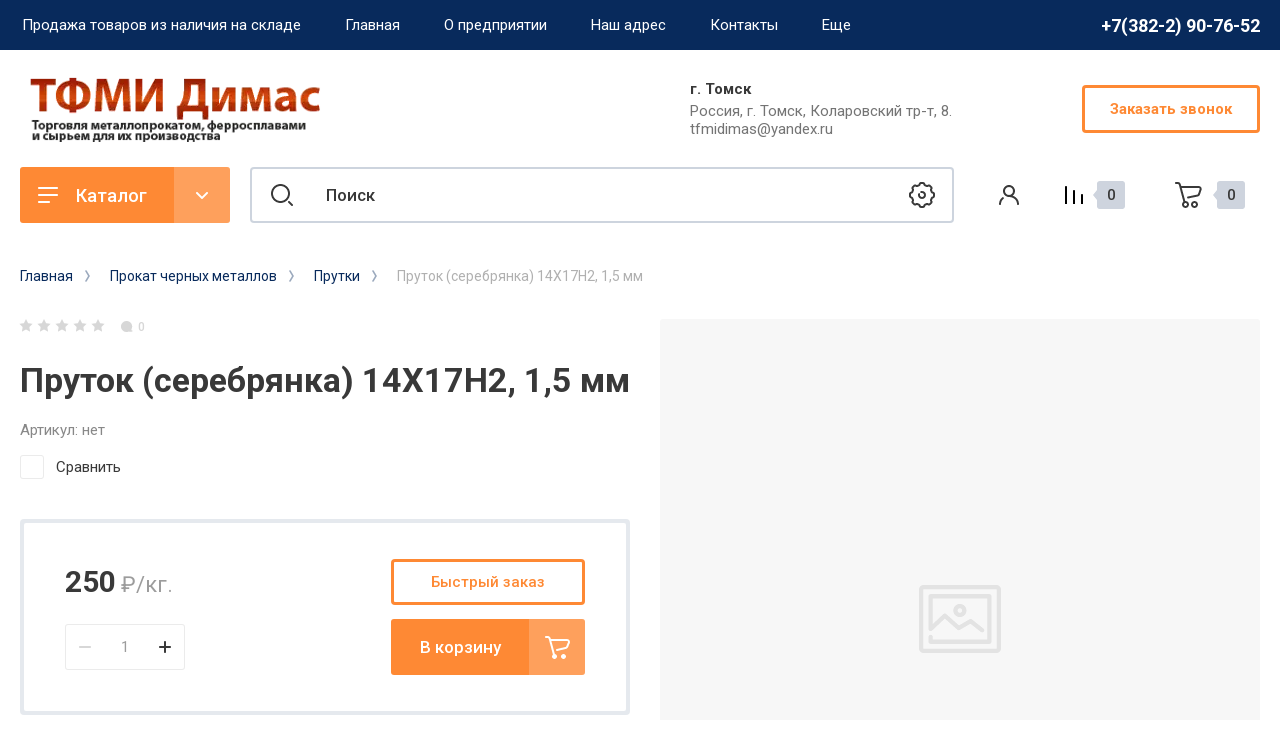

--- FILE ---
content_type: text/html; charset=utf-8
request_url: https://tfmidimas.ru/internet-magazin/product/848501603
body_size: 18721
content:
<!doctype html>
<html lang="ru">

<head>
<meta charset="utf-8">
<meta name="robots" content="all">
<title>Пруток (серебрянка) 14Х17Н2, 1,5 мм</title>
<!-- assets.top -->
<script src="/g/libs/nocopy/1.0.0/nocopy.for.all.js" ></script>
<!-- /assets.top -->

<meta name="description" content="Пруток (серебрянка) 14Х17Н2, 1,5 мм">
<meta name="keywords" content="Пруток (серебрянка) 14Х17Н2, 1,5 мм">
<meta name="SKYPE_TOOLBAR" content="SKYPE_TOOLBAR_PARSER_COMPATIBLE">
<meta name="viewport" content="width=device-width, initial-scale=1.0, maximum-scale=1.0, user-scalable=no">
<meta name="format-detection" content="telephone=no">
<meta http-equiv="x-rim-auto-match" content="none">




<!-- JQuery -->
<script src="/g/libs/jquery/1.10.2/jquery.min.js" charset="utf-8"></script>
<!-- JQuery -->

<!-- Common js -->
	<link rel="stylesheet" href="/g/css/styles_articles_tpl.css">
<meta name="yandex-verification" content="1c2260df859a0342" />
<meta name="google-site-verification" content="lmt6RGDCoibWKOMpIKegIm9ErYT3CTJ9hqeVY6BBkMI" />

            <!-- 46b9544ffa2e5e73c3c971fe2ede35a5 -->
            <script src='/shared/s3/js/lang/ru.js'></script>
            <script src='/shared/s3/js/common.min.js'></script>
        <link rel='stylesheet' type='text/css' href='/shared/s3/css/calendar.css' /><link rel="stylesheet" href="/g/libs/lightgallery-proxy-to-hs/lightgallery.proxy.to.hs.min.css" media="all" async>
<script src="/g/libs/lightgallery-proxy-to-hs/lightgallery.proxy.to.hs.stub.min.js"></script>
<script src="/g/libs/lightgallery-proxy-to-hs/lightgallery.proxy.to.hs.js" async></script>
<link rel="icon" href="/favicon.png" type="image/png">

<!--s3_require-->
<link rel="stylesheet" href="/g/basestyle/1.0.1/user/user.css" type="text/css"/>
<link rel="stylesheet" href="/g/basestyle/1.0.1/user/user.blue.css" type="text/css"/>
<script type="text/javascript" src="/g/basestyle/1.0.1/user/user.js" async></script>
<!--/s3_require-->
<!-- Common js -->

<!-- Shop init -->
			
		
		
		
			<link rel="stylesheet" type="text/css" href="/g/shop2v2/default/css/theme.less.css">		
			<script type="text/javascript" src="/g/printme.js"></script>
		<script type="text/javascript" src="/g/shop2v2/default/js/tpl.js"></script>
		<script type="text/javascript" src="/g/shop2v2/default/js/baron.min.js"></script>
		
			<script type="text/javascript" src="/g/shop2v2/default/js/shop2.2.js"></script>
		
	<script type="text/javascript">shop2.init({"productRefs": [],"apiHash": {"getPromoProducts":"875152bc3773f958ba2341101ff71eb4","getSearchMatches":"36f60374056ac3c1ec05281a1bd4db48","getFolderCustomFields":"c37cad5e8896b9dc28617319e7f9957b","getProductListItem":"2e6aef0f9f0a1935bbfdac212e20e450","cartAddItem":"c8696ab1d38b26bd4a79961d0c8a4ba9","cartRemoveItem":"9488d1a162279a86775b74ba687ec12e","cartUpdate":"dc42db9ba1e58f4d3645fb888cadc8e5","cartRemoveCoupon":"263a6b2fe3402fe0751639b9e5153d06","cartAddCoupon":"0afcaaf51ab2ccddb6629a076a0e64b1","deliveryCalc":"49e1353eb7c6e23203c0f71c90fbaee3","printOrder":"3603056b57cae707d3bf4428ef9f25f3","cancelOrder":"aca4adc7e32cfe0a56cf8da52e5d3c50","cancelOrderNotify":"2e28ba503844d54c8a83c22e1fb55f39","repeatOrder":"b5883f4ba948afe654c533195f9fa961","paymentMethods":"36c07297f2dc9defe47ee9bb3f10659b","compare":"65c7b1795f83071f11c0aabfd3747de3"},"hash": null,"verId": 100037,"mode": "product","step": "","uri": "/internet-magazin","IMAGES_DIR": "/d/","my": {"show_product_unit":true,"show_sections":false,"buy_alias":"\u0412 \u043a\u043e\u0440\u0437\u0438\u043d\u0443","gr_product_one_click":"\u0411\u044b\u0441\u0442\u0440\u044b\u0439 \u0437\u0430\u043a\u0430\u0437","buy_mod":true,"buy_kind":true,"on_shop2_btn":true,"lazy_load_subpages":true,"gr_lazy_load":true,"gr_pagelist_lazy_load":true,"gr_shop2_msg":true,"gr_compare_class":" ","gr_filter_only_field_title":true,"gr_auth_placeholder":true,"gr_show_collcetions_amount":true,"gr_kinds_slider":true,"gr_cart_titles":true,"gr_filter_placeholders":true,"gr_filter_remodal":true,"gr_filter_range_slider":true,"gr_search_range_slider":true,"gr_filter_remodal_res":"1340","gr_sorting_no_filter":true,"gr_add_to_compare_text":"\u0421\u0440\u0430\u0432\u043d\u0438\u0442\u044c","gr_only_filter_result":true,"gr_filter_title_text":"\u041f\u0430\u0440\u0430\u043c\u0435\u0442\u0440\u044b","gr_result_wrap":true,"gr_pagelist_only_icons":true,"gr_custom_rating":true,"gr_vendor_in_thumbs":true,"gr_show_options_text":"\u0412\u0441\u0435 \u043f\u0430\u0440\u0430\u043c\u0435\u0442\u0440\u044b","price_fa_rouble":true,"gr_show_titles":true,"gr_hide_list_params":true,"gr_hide_list_amount":true,"gr_hide_list_buy":true,"gr_h1_in_column":true,"gr_cart_auth_remodal":true,"gr_coupon_toggle":true,"gr_login_placeholered":true,"gr_cart_reg_placeholder":true,"gr_coupon_placeholder":"\u041a\u043e\u0434 \u043a\u0443\u043f\u043e\u043d\u0430","gr_card_slider_class":" vertical","gr_options_more_btn":"\u0412\u0441\u0435 \u043f\u0430\u0440\u0430\u043c\u0435\u0442\u0440\u044b","gr_pluso_title":"\u041f\u043e\u0434\u0435\u043b\u0438\u0442\u044c\u0441\u044f:","gr_cart_show_options_text":"\u0412\u0441\u0435 \u043f\u0430\u0440\u0430\u043c\u0435\u0442\u0440\u044b","gr_cart_total_title":"\u0420\u0430\u0441\u0447\u0435\u0442","gr_coupon_popup_btn":"\u041a\u0443\u043f\u043e\u043d","gr_search_form_title":"\u0420\u0430\u0441\u0448\u0438\u0440\u0435\u043d\u043d\u044b\u0439 \u043f\u043e\u0438\u0441\u043a","gr_show_more_btn_class":" gr-button-4 medium-btn","gr_product_template_name":"shop2.2.110_7-product-list-thumbs.tpl","gr_product_page_version":"global:shop2.2.110-machine-tools-product.tpl","gr_cart_page_version":"global:shop2.2.110_7-cart.tpl","gr_collections_item":"global:shop2.2.110_7-product-item-collections.tpl","gr_main_blocks_version":"global:shop2.2.110_7-main-blocks.tpl","gr_cart_preview_version":"2.2.110-machine-tools","gr_pagelist_version":"global:shop2.2.110-machine-tools-pagelist.tpl","gr_product_quick_view":true,"gr_img_lazyload":false,"gr_buy_btn_data_url":true,"gr_change_styles":true},"shop2_cart_order_payments": 1,"cf_margin_price_enabled": 0,"maps_yandex_key":"","maps_google_key":""});</script>
<style type="text/css">.product-item-thumb {width: 400px;}.product-item-thumb .product-image, .product-item-simple .product-image {height: 400px;width: 400px;}.product-item-thumb .product-amount .amount-title {width: 304px;}.product-item-thumb .product-price {width: 350px;}.shop2-product .product-side-l {width: 250px;}.shop2-product .product-image {height: 250px;width: 250px;}.shop2-product .product-thumbnails li {width: 73px;height: 73px;}</style>
<!-- Shop init -->


<!-- Custom styles -->
<link rel="stylesheet" href="/g/libs/jqueryui/datepicker-and-slider/css/jquery-ui.css">
<link rel="stylesheet" href="/g/libs/lightgallery/v1.2.19/lightgallery.css">
<link rel="stylesheet" href="/g/libs/remodal/css/remodal.css">
<link rel="stylesheet" href="/g/libs/remodal/css/remodal-default-theme.css">
<link rel="stylesheet" href="/g/libs/waslide/css/waslide.css">
<link rel="stylesheet" href="/g/libs/jquery-popover/0.0.4/jquery.popover.css">
<!-- Custom styles -->


<!-- Custom js -->
<script src="/g/libs/jquery-responsive-tabs/1.6.3/jquery.responsiveTabs.min.js" charset="utf-8"></script>
<script src="/g/libs/jquery-match-height/0.7.2/jquery.matchHeight.min.js" charset="utf-8"></script>
<script src="/g/libs/jqueryui/datepicker-and-slider/js/jquery-ui.min.js" charset="utf-8"></script>
<script src="/g/libs/jqueryui/touch_punch/jquery.ui.touch_punch.min.js" charset="utf-8"></script>
<script src="/g/libs/timer/js/timer.js" charset="utf-8"></script>
<script src="/g/libs/flexmenu/1.4.2/flexmenu.min.js" charset="utf-8"></script>
<script src="/g/libs/lightgallery/v1.2.19/lightgallery.js" charset="utf-8"></script>
<script src="/g/libs/jquery-slick/1.9.0/slick.min.js" charset="utf-8"></script>
<script src="/g/libs/remodal/js/remodal.js" charset="utf-8"></script>
<script src="/g/libs/waslide/js/animit.js" charset="utf-8"></script>
<script src="/g/libs/waslide/js/waslide.js" charset="utf-8"></script>
<script src="/g/libs/jquery-popover/0.0.4/jquery.popover.js"></script>
<!-- Custom js -->

<!-- Site js -->
<script src="/g/s3/misc/form/shop-form/shop-form-minimal.js" charset="utf-8"></script>
<script src="/g/templates/shop2/2.110.2/conditioning-equipment/js/plugins.js" charset="utf-8"></script>
<!-- Site js -->

<!-- Доп работы -->
	<script src="/g/templates/shop2/2.110.2/conditioning-equipment/machine-tools/additional_works/shop2_msg/shop2_msg.js"></script>




<!-- Доп работы -->


		    <link rel="stylesheet" href="/t/v3/images/theme0/theme.scss.css">
	
<link rel="stylesheet" href="/g/templates/shop2/2.110.2/conditioning-equipment/machine-tools/css/global_styles.css">



	<script src="/g/templates/shop2/2.110.2/conditioning-equipment/machine-tools/js/shop_main.js"></script>


	
		<style>
			.quick-view-trigger {display: none !important;}
		</style>
	

</head><link rel="stylesheet" href="/t/v3/images/css/site_addons.scss.css">

<body class="site gr-change-styles">
	<div class="site__wrapper">
		
				
				
				
		<div class="burger-block">
			<div class="burger-block__section">
				<div class="gr-icon-btn burger-block__close">&nbsp;</div>
				<div class="burger-menu-title"><span>Меню</span></div>
				<div class="burger-folders">
					<div class="burger-title">Каталог</div>
					<div class="burger-folders__body"></div>
				</div>
			</div>
		</div>
		

		<div class="mobile-menu">
			<div class="mobile-menu__inner">
				<div class="gr-icon-btn mobile-menu__close">&nbsp;</div>
				<div class="mobile-menu__title">Меню</div>
				<div class="burger-navigation"></div>
			</div>
		</div>
		
		<div class="remodal" data-remodal-id="popup-search" role="dialog" data-remodal-options="hashTracking: false">
			<button data-remodal-action="close" class="gr-icon-btn remodal-close-btn"><span>Закрыть</span></button>
			<div class="search-toggle-btn gr-button-1">Расширенный поиск</div>
				
	
<div class="shop2-block search-form">
	<div class="search-form__inner">
		<div class="search-form__header">Расширенный поиск</div>
		<div class="search-rows">
			<form action="/internet-magazin/search" enctype="multipart/form-data">
				<input type="hidden" name="sort_by" value=""/>
				
									<div class="search-rows__row gr-field-style float_row">
						<div class="row-title field-title">Цена (<span class="fa fa-rouble">₽</span>)<span style="display: inline-block;">:</span></div>
						<div class="row-body">
							<label class="input-from">
								<span class="from_title hide">от</span>
								<input name="s[price][min]" type="text" size="5" class="small" value=""  data-range_min="0" oninput="this.value = this.value.replace (/\D/, '')" />
							</label>
							<label class="input-to">
								<span class="to_title hide">до</span>
								<input name="s[price][max]" type="text" size="5" class="small" value=""  data-range_max="200000" oninput="this.value = this.value.replace (/\D/, '')" />
							</label>
							                                <div class="input_range_slider"></div>
                            						</div>
					</div>
				
									<div class="search-rows__row gr-field-style">
						<label class="row-title field-title" for="shop2-name">Название<span style="display: inline-block;">:</span></label>
						<div class="row-body">
							<input type="text" name="s[name]" size="20" id="shop2-name" value="" />
						</div>
					</div>
				
									<div class="search-rows__row gr-field-style">
						<label class="row-title field-title" for="shop2-article">Артикул<span style="display: inline-block;">:</span></label>
						<div class="row-body">
							<input type="text" name="s[article]" id="shop2-article" value="" />
						</div>
					</div>
				
									<div class="search-rows__row gr-field-style">
						<label class="row-title field-title" for="shop2-text">Текст<span style="display: inline-block;">:</span></label>
						<div class="row-body">
							<input type="text" name="search_text" size="20" id="shop2-text"  value="" />
						</div>
					</div>
				
				
									<div class="search-rows__row gr-field-style">
						<div class="row-title field-title">Выберите категорию<span style="display: inline-block;">:</span></div>
						<div class="row-body">
							<select name="s[folder_id]" id="s[folder_id]">
								<option value="">Все</option>
																																												<option value="131337505" >
											 Прокат из алюминия и алюминиевых сплавов
										</option>
																																				<option value="131338905" >
											&raquo; Прутки
										</option>
																																				<option value="131339105" >
											&raquo; Листы
										</option>
																																				<option value="131339305" >
											&raquo; Профили
										</option>
																																				<option value="131339505" >
											&raquo; Трубы
										</option>
																																				<option value="131339905" >
											&raquo; Проволока
										</option>
																																				<option value="131338105" >
											 Титановый прокат
										</option>
																																				<option value="131338505" >
											 Прокат черных металлов
										</option>
																																				<option value="131341105" >
											&raquo; Прутки
										</option>
																																				<option value="131341305" >
											&raquo; Листы
										</option>
																																				<option value="131341505" >
											&raquo; Полосы
										</option>
																																				<option value="131341705" >
											&raquo; Трубы
										</option>
																																				<option value="131341905" >
											&raquo; Проволока
										</option>
																																				<option value="131342705" >
											&raquo; Ленты
										</option>
																																				<option value="131338705" >
											 Припои
										</option>
																																				<option value="131340905" >
											 Бронзовый прокат
										</option>
																																				<option value="131342905" >
											 Порошки металлов
										</option>
																																				<option value="131343105" >
											 Лигатуры и модификаторы
										</option>
																																				<option value="131343305" >
											 Свинец
										</option>
																																				<option value="131343505" >
											 Вольфрам
										</option>
																																				<option value="131343705" >
											 Электротехнические материалы
										</option>
																																				<option value="131343905" >
											&raquo; Провода и кабели
										</option>
																																				<option value="131344105" >
											&raquo; Электроизоляционные и конструкционные материалы
										</option>
																																				<option value="131344305" >
											 Инструмент, станки и оборудование
										</option>
																																				<option value="131344505" >
											 Резинотехнические изделия
										</option>
																																				<option value="146393505" >
											 Цветные металлы
										</option>
																																				<option value="183561905" >
											&raquo; медный прокат
										</option>
																																				<option value="183562305" >
											&raquo;&raquo; прутки
										</option>
																																				<option value="184076705" >
											&raquo;&raquo;&raquo; Медный пруток ДКРНТ, 5 мм, М1
										</option>
																																				<option value="183570305" >
											&raquo;&raquo; листы
										</option>
																																				<option value="183570905" >
											&raquo;&raquo; ленты
										</option>
																																				<option value="183571105" >
											&raquo;&raquo; трубы
										</option>
																																				<option value="183572505" >
											&raquo;&raquo; проволока
										</option>
																																				<option value="184413705" >
											&raquo; Латунный прокат
										</option>
																																				<option value="184414105" >
											&raquo;&raquo; Прутки
										</option>
																																				<option value="184414305" >
											&raquo;&raquo; Листы
										</option>
																																				<option value="184414505" >
											&raquo;&raquo; Трубы
										</option>
																																				<option value="190958905" >
											&raquo; Бронзовый прокат
										</option>
																																				<option value="190959305" >
											&raquo;&raquo; Прутки
										</option>
																																				<option value="191021905" >
											&raquo; Магниевый прокат
										</option>
																																				<option value="191022305" >
											&raquo;&raquo; Листы (плиты)
										</option>
																																				<option value="191144505" >
											&raquo;&raquo; Профили
										</option>
																																				<option value="191155505" >
											&raquo;&raquo; Прутки (круги)
										</option>
																								</select>
						</div>
					</div>

					<div id="shop2_search_custom_fields"></div>
								
								
				
														    <div class="search-rows__row gr-field-style">
					        <div class="row-title field-title">Новинка<span style="display: inline-block;">:</span></div>
					        <div class="row-body">
					            					            <select name="s[flags][2]">
						            <option value="">Все</option>
						            <option value="1">да</option>
						            <option value="0">нет</option>
						        </select>
					        </div>
					    </div>
			    															    <div class="search-rows__row gr-field-style">
					        <div class="row-title field-title">Спецпредложение<span style="display: inline-block;">:</span></div>
					        <div class="row-body">
					            					            <select name="s[flags][1]">
						            <option value="">Все</option>
						            <option value="1">да</option>
						            <option value="0">нет</option>
						        </select>
					        </div>
					    </div>
			    									
				

									<div class="search-rows__row gr-field-style">
						<div class="row-title field-title">Результатов на странице<span style="display: inline-block;">:</span></div>
						<div class="row-body">
							<select name="s[products_per_page]">
																																		<option value="5" selected="selected">5</option>
																										<option value="20">20</option>
																										<option value="35">35</option>
																										<option value="50">50</option>
																										<option value="65">65</option>
																										<option value="80">80</option>
																										<option value="95">95</option>
															</select>
						</div>
					</div>
				
				<div class="search-rows__btn">
					<button type="submit" class="search-btn gr-button-1"><span>Поиск</span></button>
				</div>
			</form >
		</div>
	</div>
</div><!-- Search Form -->		</div> <!-- popup-search -->

		<div class="remodal" data-remodal-id="popup-login" role="dialog" data-remodal-options="hashTracking: false">
			<button data-remodal-action="close" class="gr-icon-btn remodal-close-btn"><span>Закрыть</span></button>
			<div class="shop2-block login-form ">
	<div class="login-form__inner">
		<div class="login-form__header">
			Кабинет
		</div>
		<div class="login-form__body">
			
				<form method="post" action="/users">
					<input type="hidden" name="mode" value="login" />

					<div class="login-form__row login gr-field-style">
												<input placeholder="Логин" type="text" name="login" id="login" tabindex="1" value="" />
					</div>
					<div class="login-form__row gr-field-style">
												<input placeholder="Пароль" type="password" name="password" id="password" tabindex="2" value="" />
					</div>

					<div class="login-btns">
												<div class="login-btns__enter">
													<button type="submit" class="gr-button-1" tabindex="3">Войти</button>
												</div>
																		<div class="login-btns__links">
													<a href="/users/forgot_password" class="forgot_btn">Забыли пароль?</a>
															<br/>
														<a href="/users/register" class="register_btn">Регистрация</a>
												</div>
											</div>
				<re-captcha data-captcha="recaptcha"
     data-name="captcha"
     data-sitekey="6LcNwrMcAAAAAOCVMf8ZlES6oZipbnEgI-K9C8ld"
     data-lang="ru"
     data-rsize="invisible"
     data-type="image"
     data-theme="light"></re-captcha></form>
				
									<div class="g-auth__row g-auth__social-min">
												



				
						<div class="g-form-field__title"><b>Также Вы можете войти через:</b></div>
			<div class="g-social">
																												<div class="g-social__row">
								<a href="/users/hauth/start/vkontakte?return_url=/internet-magazin/product/848501603" class="g-social__item g-social__item--vk-large" rel="nofollow">Vkontakte</a>
							</div>
																
			</div>
			
		
	
			<div class="g-auth__personal-note">
									
			
			 

												Я выражаю <a href="/users?mode=agreement" target="_blank">согласие на передачу и обработку персональных данных</a> в соответствии с <a href="/users?mode=policy" target="_blank">политикой конфиденциальности</a>
				
					</div>
						</div>
				
			
		</div>
	</div>
</div>		</div> <!-- popup-login -->

					<div class="remodal" data-remodal-id="popup-form" role="dialog" data-remodal-options="hashTracking: false">
				<button data-remodal-action="close" class="gr-icon-btn remodal-close-btn"><span>Закрыть</span></button>
				<div class="form-contacts">
							                <div class="head-phone">
		                    <div class="head-phone__inner">
		                        <div class="head-phone__item">
		                        			                            	<div>
		                            		<div><span>tfmidimas@yandex.ru</span></div>		                            		<a href="tel:+73822907652">+7(382-2) 90-76-52</a>
		                            	</div>
		                            		                        </div>
		                        		                        	<div class="head-phone__schedule">Пн-Пт: 9:00 - 17:00</div>
		                        		                    </div>
		                </div>
	                	                		                <div class="head-address">
		                    <div class="head-address__title">г. Томск</div>		                    <div class="head-address__body">Россия, г. Томск, Коларовский тр-т, 8.                        tfmidimas@yandex.ru</div>		                </div>
	                                </div>
                <div class="form-toggle-btn gr-button-1">Заказать звонок</div>                					
                        	
	    
        
    <div class="tpl-anketa" data-api-url="/-/x-api/v1/public/?method=form/postform&param[form_id]=21160905" data-api-type="form">
    		    			    	<div class="tpl-anketa__left">
		        	<div class="tpl-anketa__title">Заказать звонок</div>
		        			        </div>
	                        <div class="tpl-anketa__right">
	        	            <form method="post" action="/" data-s3-anketa-id="21160905">
	                <input type="hidden" name="param[placeholdered_fields]" value="1" />
	                <input type="hidden" name="form_id" value="21160905">
	                	                	                <input type="hidden" name="param[hide_title]" value="" />
	                <input type="hidden" name="param[product_name]" value="" />
                	<input type="hidden" name="param[product_link]" value="https://" />
                	<input type="hidden" name="param[policy_checkbox]" value="1" />
                	<input type="hidden" name="param[has_span_button]" value="" />
	                <input type="hidden" name="tpl" value="global:shop2.form.minimal.tpl">
	                		                		                    		                        <div class="tpl-field type-text">
		                            		                            
		                            		                            <div class="field-value">
		                                		                                		                                    <input type="text" 
		                                    	 
			                                    size="30" 
			                                    maxlength="100" 
			                                    value="" 
			                                    name="d[0]" 
			                                    placeholder="Имя" 
		                                    />
		                                		                                
		                                		                            </div>
		                        </div>
		                    		                		                    		                        <div class="tpl-field type-text field-required last-inline">
		                            		                            
		                            		                            <div class="field-value">
		                                		                                		                                    <input type="text" 
		                                    	 required  
			                                    size="30" 
			                                    maxlength="100" 
			                                    value="" 
			                                    name="d[1]" 
			                                    placeholder="Телефон *" 
		                                    />
		                                		                                
		                                		                            </div>
		                        </div>
		                    		                	
	        			        		
	                	
	                <div class="tpl-field tpl-field-button">
	                    <button type="submit" class="tpl-form-button">Отправить</button>
	                </div>
	
	            <re-captcha data-captcha="recaptcha"
     data-name="captcha"
     data-sitekey="6LcNwrMcAAAAAOCVMf8ZlES6oZipbnEgI-K9C8ld"
     data-lang="ru"
     data-rsize="invisible"
     data-type="image"
     data-theme="light"></re-captcha></form>
	            
	        		        	
	                </div>
    </div>
							</div> <!-- popup-form -->
				<header class="new-header inner_page">
			<div class="new-header__inner">
				
				<div class="new-header-top">
					<div class="new-header-top__inner">
						<div class="new-header-top__left">
														    <ul class="top-menu menu-default">
																	              								              								                   <li class=""><a href="/"><span>Продажа товаров из наличия на складе</span></a>
								              								         								         								         								    								              								                   								                        </li>
								                        								                   								              								              								                   <li class=""><a href="/about"><span>Главная</span></a>
								              								         								         								         								    								              								                   								                        </li>
								                        								                   								              								              								                   <li class=""><a href="/o_predpriyatii"><span>О предприятии</span></a>
								              								         								         								         								    								              								                   								                        </li>
								                        								                   								              								              								                   <li class=""><a href="/contacts"><span>Наш адрес</span></a>
								              								         								         								         								    								              								                   								                        </li>
								                        								                   								              								              								                   <li class=""><a href="/kontakty"><span>Контакты</span></a>
								              								         								         								         								    								              								                   								                        </li>
								                        								                   								              								              								                   <li class="has sublevel"><a href="/potrebnosti"><span>Потребности</span></a>
								              								         								         								         								    								              								                   								                        <ul>
								                            <li class="parentItem"><a href="/potrebnosti"><span>Потребности</span></a></li>
								                    									              								              								                   <li class=""><a href="/tverdosplav"><span>Твердосплав</span></a>
								              								         								         								         								    								              								                   								                        </li>
								                        								                   								              								              								                   <li class=""><a href="/bystrorezy"><span>Быстрорезы</span></a>
								              								         								         								         								    								              								                   								                        </li>
								                        								                   								              								              								                   <li class=""><a href="/nelikvidy"><span>Неликвиды</span></a>
								              								         								         								         								    								              								                   								                        </li>
								                        								                             </ul></li>
								                        								                   								              								              								                   <li class=""><a href="/multissylka"><span>Мультиссылка</span></a>
								              								         								         								         								    								    								    </li>
								</ul>
													</div>
						<div class="new-header-top__right">
															<div class="new-phones">
									<div class="new-phones__top">
										<div class="new-phones__body">
																																				<div><a href="tel:+73822907652">+7(382-2) 90-76-52</a></div>
																																	</div>
																			</div>
																	</div>
													</div>
					</div>
				</div>
	
				<div class="new-header-content">
					<div class="new-header-content__inner">
						<div class="new-header-content__left">
	
							<div class="site-info logo_top">
																    <div class="site-info__logo">
								        																															<a href="https://tfmidimas.ru" style="max-width: 400px;">
												<img src="/thumb/2/zfRRabqA1jgCpXr8qgC25Q/400r400/d/logo_name.gif" style="max-width: 400px" alt="Ферросиликоцирконий ООО ТФМИ Димас г. Томск" />
											</a>
									    								    </div>
							    							    							</div> <!-- .site-info -->
	
						</div>
													<div class="new-phones2">
								<div class="new-phones2__inner">
									<div class="new-phones2__body">
																																	<div><a href="tel:+73822907652">+7(382-2) 90-76-52</a></div>
																														</div>
																	</div>
							</div>
												<div class="new-header-content__right">
															<div class="new-address">
									<div class="new-address__title">г. Томск</div>									<div class="new-address__body">Россия, г. Томск, Коларовский тр-т, 8.                        tfmidimas@yandex.ru</div>								</div>
																						<div class="new-call-btn">
									<span class="gr-button-4" data-remodal-target="popup-form">Заказать звонок</span>
								</div>
													</div>
					</div>
				</div>
	
				<div class="new-top-panel">
					<div class="new-top-panel__inner">
						<div class="block_shadow">&nbsp;</div>
	
						<div class="new-top-panel__catalog gr-button-1">Каталог</div>
						<div class="new-top-panel__burger">&nbsp;</div>
						<div class="new-top-panel__search" data-remodal-target="popup-search">&nbsp;</div>
						<nav class="new-search-block">
						    							    <form action="/internet-magazin/search" method="get" class="new-search-block__form">
								    <input name="search_text" type="text" class="new-search-block__input search-block__input" value="" placeholder="Поиск"/>
								    <button class="new-search-block__btn search-block__btn">&nbsp;</button>
								    <div class="new-search-block__advanced-search" data-remodal-target="popup-search">&nbsp;</div>
							    <re-captcha data-captcha="recaptcha"
     data-name="captcha"
     data-sitekey="6LcNwrMcAAAAAOCVMf8ZlES6oZipbnEgI-K9C8ld"
     data-lang="ru"
     data-rsize="invisible"
     data-type="image"
     data-theme="light"></re-captcha></form>
													</nav>
						<div class="new-top-panel__login" data-remodal-target="popup-login">&nbsp;</div>
													<div class="new-top-panel__compare">
		                        <a href="/internet-magazin/compare" class="block_no_events panel-compare shop-compare">
		                            <span class="panel-compare__amount">0</span>
		                        </a> <!-- .panel-compare -->
							</div>
												<div class="new-top-panel__cart">
																					
															<div class="gr-cart-preview">
															
		<div id="shop2-cart-preview">
			<a href="/internet-magazin/cart" class="cart-btn no_events">
				<div class="cart-btn__amount">0</div>
			</a>
		</div><!-- Cart Preview -->
		
	 
								</div>			
														
						</div>
	
						<div class="desktop-folders">
							<ul class="menu-default desktop-folders__list">
															         							         							         							         							    							         							              							              							                   <li class=" sublevel has"><a href="/internet-magazin/folder/85564603"><span>Прокат из алюминия и алюминиевых сплавов</span></a>
							                   								              							         							         							         							         							    							         							              							                   							                        <ul>
							                            <li class="parentItem"><a href="/internet-magazin/folder/85564603"><span>Прокат из алюминия и алюминиевых сплавов</span></a></li>
							                    								              							              							                   <li class=""><a href="/internet-magazin/folder/116980403"><span>Прутки</span></a>
							              							         							         							         							         							    							         							              							                   							                        </li>
							                        							                   							              							              							                   <li class=""><a href="/internet-magazin/folder/116980603"><span>Листы</span></a>
							              							         							         							         							         							    							         							              							                   							                        </li>
							                        							                   							              							              							                   <li class=""><a href="/internet-magazin/folder/116980803"><span>Профили</span></a>
							              							         							         							         							         							    							         							              							                   							                        </li>
							                        							                   							              							              							                   <li class=""><a href="/internet-magazin/folder/116981203"><span>Трубы</span></a>
							              							         							         							         							         							    							         							              							                   							                        </li>
							                        							                   							              							              							                   <li class=""><a href="/internet-magazin/folder/116981603"><span>Проволока</span></a>
							              							         							         							         							         							    							         							              							                   							                        </li>
							                        							                             </ul></li>
							                        							                   							              							              							                   <li class=""><a href="/internet-magazin/folder/85622403"><span>Титановый прокат</span></a>
							                   								              							         							         							         							         							    							         							              							                   							                        </li>
							                        							                   							              							              							                   <li class=" sublevel has"><a href="/internet-magazin/folder/85828603"><span>Прокат черных металлов</span></a>
							                   								              							         							         							         							         							    							         							              							                   							                        <ul>
							                            <li class="parentItem"><a href="/internet-magazin/folder/85828603"><span>Прокат черных металлов</span></a></li>
							                    								              							              							                   <li class=""><a href="/internet-magazin/folder/116982803"><span>Прутки</span></a>
							              							         							         							         							         							    							         							              							                   							                        </li>
							                        							                   							              							              							                   <li class=""><a href="/internet-magazin/folder/116983003"><span>Листы</span></a>
							              							         							         							         							         							    							         							              							                   							                        </li>
							                        							                   							              							              							                   <li class=""><a href="/internet-magazin/folder/116983203"><span>Полосы</span></a>
							              							         							         							         							         							    							         							              							                   							                        </li>
							                        							                   							              							              							                   <li class=""><a href="/internet-magazin/folder/116983403"><span>Трубы</span></a>
							              							         							         							         							         							    							         							              							                   							                        </li>
							                        							                   							              							              							                   <li class=""><a href="/internet-magazin/folder/116983603"><span>Проволока</span></a>
							              							         							         							         							         							    							         							              							                   							                        </li>
							                        							                   							              							              							                   <li class=""><a href="/internet-magazin/folder/116989203"><span>Ленты</span></a>
							              							         							         							         							         							    							         							              							                   							                        </li>
							                        							                             </ul></li>
							                        							                   							              							              							                   <li class=""><a href="/internet-magazin/folder/116979003"><span>Припои</span></a>
							                   								              							         							         							         							         							    							         							              							                   							                        </li>
							                        							                   							              							              							                   <li class=""><a href="/internet-magazin/folder/116982603"><span>Бронзовый прокат</span></a>
							                   								              							         							         							         							         							    							         							              							                   							                        </li>
							                        							                   							              							              							                   <li class=""><a href="/internet-magazin/folder/116997403"><span>Порошки металлов</span></a>
							                   								              							         							         							         							         							    							         							              							                   							                        </li>
							                        							                   							              							              							                   <li class=""><a href="/internet-magazin/folder/116997803"><span>Лигатуры и модификаторы</span></a>
							                   								              							         							         							         							         							    							         							              							                   							                        </li>
							                        							                   							              							              							                   <li class=""><a href="/internet-magazin/folder/117069003"><span>Свинец</span></a>
							                   								              							         							         							         							         							    							         							              							                   							                        </li>
							                        							                   							              							              							                   <li class=""><a href="/internet-magazin/folder/117070003"><span>Вольфрам</span></a>
							                   								              							         							         							         							         							    							         							              							                   							                        </li>
							                        							                   							              							              							                   <li class=" sublevel has"><a href="/internet-magazin/folder/373898203"><span>Электротехнические материалы</span></a>
							                   								              							         							         							         							         							    							         							              							                   							                        <ul>
							                            <li class="parentItem"><a href="/internet-magazin/folder/373898203"><span>Электротехнические материалы</span></a></li>
							                    								              							              							                   <li class=""><a href="/internet-magazin/folder/373909203"><span>Провода и кабели</span></a>
							              							         							         							         							         							    							         							              							                   							                        </li>
							                        							                   							              							              							                   <li class=""><a href="/internet-magazin/folder/373909403"><span>Электроизоляционные и конструкционные материалы</span></a>
							              							         							         							         							         							    							         							              							                   							                        </li>
							                        							                             </ul></li>
							                        							                   							              							              							                   <li class=""><a href="/internet-magazin/folder/373909603"><span>Инструмент, станки и оборудование</span></a>
							                   								              							         							         							         							         							    							         							              							                   							                        </li>
							                        							                   							              							              							                   <li class=""><a href="/internet-magazin/folder/397092303"><span>Резинотехнические изделия</span></a>
							                   								              							         							         							         							         							    							         							              							                   							                        </li>
							                        							                   							              							              							                   <li class=" sublevel has"><a href="/internet-magazin/folder/cvetnye-metally"><span>Цветные металлы</span></a>
							                   								              							         							         							         							         							    							         							              							                   							                        <ul>
							                            <li class="parentItem"><a href="/internet-magazin/folder/cvetnye-metally"><span>Цветные металлы</span></a></li>
							                    								              							              							                   <li class=" sublevel has"><a href="/internet-magazin/folder/mednyj-prokat"><span>медный прокат</span></a>
							              							         							         							         							         							    							         							              							                   							                        <ul>
							                            <li class="parentItem"><a href="/internet-magazin/folder/mednyj-prokat"><span>медный прокат</span></a></li>
							                    								              							              							                   <li class=" sublevel has"><a href="/internet-magazin/folder/prutki"><span>прутки</span></a>
							              							         							         							         							         							    							         							              							                   							                        <ul>
							                            <li class="parentItem"><a href="/internet-magazin/folder/prutki"><span>прутки</span></a></li>
							                    								              							              							                   <li class=""><a href="/internet-magazin/folder/mednyj-prutok-dkrnt-5-mm-m1"><span>Медный пруток ДКРНТ, 5 мм, М1</span></a>
							              							         							         							         							         							    							         							              							                   							                        </li>
							                        							                             </ul></li>
							                        							                   							              							              							                   <li class=""><a href="/internet-magazin/folder/listy"><span>листы</span></a>
							              							         							         							         							         							    							         							              							                   							                        </li>
							                        							                   							              							              							                   <li class=""><a href="/internet-magazin/folder/lenty"><span>ленты</span></a>
							              							         							         							         							         							    							         							              							                   							                        </li>
							                        							                   							              							              							                   <li class=""><a href="/internet-magazin/folder/truby"><span>трубы</span></a>
							              							         							         							         							         							    							         							              							                   							                        </li>
							                        							                   							              							              							                   <li class=""><a href="/internet-magazin/folder/provoloka"><span>проволока</span></a>
							              							         							         							         							         							    							         							              							                   							                        </li>
							                        							                             </ul></li>
							                        							                   							              							              							                   <li class=" sublevel has"><a href="/internet-magazin/folder/latunnyj-prokat"><span>Латунный прокат</span></a>
							              							         							         							         							         							    							         							              							                   							                        <ul>
							                            <li class="parentItem"><a href="/internet-magazin/folder/latunnyj-prokat"><span>Латунный прокат</span></a></li>
							                    								              							              							                   <li class=""><a href="/internet-magazin/folder/prutki-1"><span>Прутки</span></a>
							              							         							         							         							         							    							         							              							                   							                        </li>
							                        							                   							              							              							                   <li class=""><a href="/internet-magazin/folder/listy-1"><span>Листы</span></a>
							              							         							         							         							         							    							         							              							                   							                        </li>
							                        							                   							              							              							                   <li class=""><a href="/internet-magazin/folder/truby-1"><span>Трубы</span></a>
							              							         							         							         							         							    							         							              							                   							                        </li>
							                        							                             </ul></li>
							                        							                   							              							              							                   <li class=" sublevel has"><a href="/internet-magazin/folder/bronzovyj-prokat"><span>Бронзовый прокат</span></a>
							              							         							         							         							         							    							         							              							                   							                        <ul>
							                            <li class="parentItem"><a href="/internet-magazin/folder/bronzovyj-prokat"><span>Бронзовый прокат</span></a></li>
							                    								              							              							                   <li class=""><a href="/internet-magazin/folder/prutki-2"><span>Прутки</span></a>
							              							         							         							         							         							    							         							              							                   							                        </li>
							                        							                             </ul></li>
							                        							                   							              							              							                   <li class=" sublevel has"><a href="/internet-magazin/folder/magnievyj-prokat"><span>Магниевый прокат</span></a>
							              							         							         							         							         							    							         							              							                   							                        <ul>
							                            <li class="parentItem"><a href="/internet-magazin/folder/magnievyj-prokat"><span>Магниевый прокат</span></a></li>
							                    								              							              							                   <li class=""><a href="/internet-magazin/folder/listy-plity"><span>Листы (плиты)</span></a>
							              							         							         							         							         							    							         							              							                   							                        </li>
							                        							                   							              							              							                   <li class=""><a href="/internet-magazin/folder/profili"><span>Профили</span></a>
							              							         							         							         							         							    							         							              							                   							                        </li>
							                        							                   							              							              							                   <li class=""><a href="/internet-magazin/folder/prutki-krugi-magnievye-ma14-t1"><span>Прутки (круги)</span></a>
							              							         							         							         							         							    							    							         </li></ul>
							    							         </li></ul>
							    							    </li>
							</ul>
						</div>
	
					</div>
				</div>
	
			</div>
		</header> <!-- .new-header -->
		
		<div class="site-container">
			<div class="site-container__inner inner_page">
												
													
				<main class="site-main block_padding">
					<div class="site-main__inner block_width">

						
<div class="site-path" data-url="/"><a href="/"><span>Главная</span></a> <a href="/internet-magazin/folder/85828603"><span>Прокат черных металлов</span></a> <a href="/internet-magazin/folder/116982803"><span>Прутки</span></a> <span>Пруток (серебрянка) 14Х17Н2, 1,5 мм</span></div>						<div class="site-main__body">
																							<div class="site-main__content">
														
							
<div class="shop2-cookies-disabled shop2-warning hide"></div>


	
		
							
			
							
			
							
			
		
				
		
					



<div class="card-page">
		<div class="card-page__top">
		<div class="card-page__left">
			
			<div class="card-slider vertical">	
			
					    
				<div class="card-slider__items no_thumbs">
					<div class="card-slider__item">
						<div class="card-slider__image no-image">
													</div>
					</div>
									</div>
				
						        				
							</div> <!-- .card-slider -->
			
			                <div class="pluso-share">
                    <div class="pluso-share__title">Поделиться:</div>
                    <div class="pluso-share__body">
                    	<script src="https://yastatic.net/es5-shims/0.0.2/es5-shims.min.js"></script>
						<script src="https://yastatic.net/share2/share.js"></script>
						<div class="ya-share2" data-services="vkontakte,odnoklassniki,viber,whatsapp,telegram"></div>
                    </div>
                </div> <!-- yandex-share -->
            
		</div>
		<div class="card-page__right">
			<form
				method="post"
				action="/internet-magazin?mode=cart&amp;action=add"
				accept-charset="utf-8"
				class="shop2-product">

				<div class="shop2-product__inner">
					<input type="hidden" name="kind_id" value="868287905"/>
					<input type="hidden" name="product_id" value="650706305"/>
					<input type="hidden" name="meta" value='null'/>

					                	
					<div class="shop2-product__top">
							
	
	<div class="tpl-rating-block"><div class="tpl-stars"><div class="tpl-rating" style="width: 0%;"></div></div><div class="rating-count">0</div></div>

													
						<div class="shop2-product__inline">
											                <div class="product-flags">
				                    <div class="product-flags__left">
				                        				                        				                    </div>
				                    <div class="product-flags__right">
				                        				                    </div>
				                </div>
				            				            				                
				            			            </div>

			            							<div class="product-name">
								<h1>Пруток (серебрянка) 14Х17Н2, 1,5 мм</h1>
							</div>
						
						
	
					
	
	
					<div class="shop2-product-article"><span>Артикул:</span> нет</div>
	
	
						
		                
			            <div class="shop2-product__options">
			            	

 
	
		
	
							
			<div class="product-compare">
			<label class="compare_plus ">
				<input type="checkbox" value="868287905"/>
				Сравнить
			</label>
					</div>
		
			            </div>

					</div>

					<div class="shop2-product__bottom">
						
						<div class="form-additional">
															<div class="product-price">
																			
										<div class="price-current">
		<strong>250</strong>
		<span class="fa fa-rouble">₽</span>/кг.	</div>
								</div>
								
				
	<div class="product-amount">
					<div class="amount-title">Количество:</div>
							<div class="shop2-product-amount">
				<button type="button" class="amount-minus">&#8722;</button><input type="text" name="amount" data-kind="868287905"  data-min="1" data-multiplicity="" maxlength="4" value="1" /><button type="button" class="amount-plus">&#43;</button>
			</div>
						</div>
								
			<button class="shop-product-btn type-3 buy" type="submit" data-url="/internet-magazin/product/848501603">
			<span>В корзину</span>
		</button>
	
<input type="hidden" value="Пруток (серебрянка) 14Х17Н2, 1,5 мм" name="product_name" />
<input type="hidden" value="https:///internet-magazin/product/848501603" name="product_link" />											        					            															            		<div class="buy-one-click gr-button-4" data-remodal-target="one-click"
					            			data-api-url="/-/x-api/v1/public/?method=form/postform&param[form_id]=21160705&param[tpl]=global:shop2.form.minimal.tpl&param[hide_title]=0&param[placeholdered_fields]=1&param[product_link]=tfmidimas.ru/internet-magazin/product/848501603&param[product_name]=Пруток (серебрянка) 14Х17Н2, 1,5 мм">
					            			Быстрый заказ
					            		</div>
					            					            				            							</div>

					</div>

				</div>
			<re-captcha data-captcha="recaptcha"
     data-name="captcha"
     data-sitekey="6LcNwrMcAAAAAOCVMf8ZlES6oZipbnEgI-K9C8ld"
     data-lang="ru"
     data-rsize="invisible"
     data-type="image"
     data-theme="light"></re-captcha></form><!-- Product -->
		</div>
	</div>
	<div class="card-page__bottom">
					



	<div id="product-tabs" class="shop-product-data">
									<ul class="shop-product-data__nav">
					<li class="active-tab"><a href="#shop2-tabs-2">Описание</a></li><li ><a href="#shop2-tabs-01"><span>Отзывы</span></a></li>
				</ul>
			
						<div class="shop-product-data__desc">

																								<div class="desc-area html_block active-area" id="shop2-tabs-2">
									<p>Пруток со специальной отделкой поверхности по ГОСТ 14955-77&nbsp;из стали 14Х17Н2, 1,5 мм.<br />Остаток - 50 кг.</p>
								</div>
																				
								
								
				
								
															<div class="desc-area comments_block " id="shop2-tabs-01">
		                    							
	<div class="comments-block comments_form">

		

		
					    
							<div class="comments-form">
										<div class="comments-form__body">
						<div class="comments-form__title">Оставить комментарий</div>

						<div class="tpl-info">
							Заполните обязательные поля <span class="tpl-required">*</span>.
						</div>

						<form method="post" class="tpl-form">
																								<input type="hidden" name="comment_id" value="" />
																							
									<div class="tpl-field">
																						<label class="field-title" for="d[1]">
													Имя:
																											<span class="tpl-required">*</span>
																																						</label>
																			
										<div class="tpl-value" style="position: relative;">
																							<input  type="text" size="40" name="author_name"   />
																					</div>

										
									</div>
																							
									<div class="tpl-field">
																						<label class="field-title" for="d[1]">
													E-mail:
																																						</label>
																			
										<div class="tpl-value" style="position: relative;">
																							<input  type="text" size="40" name="author"   />
																					</div>

										
									</div>
																							
									<div class="tpl-field">
																						<label class="field-title" for="d[1]">
													Комментарий:
																											<span class="tpl-required">*</span>
																																						</label>
																			
										<div class="tpl-value" style="position: relative;">
																							<textarea  required cols="55" rows="3" name="text"></textarea>
																					</div>

										
									</div>
																							
									<div class="tpl-field">
																						<label class="field-title" for="d[1]">
													Оценка:
																											<span class="tpl-required">*</span>
																																						</label>
																			
										<div class="tpl-value" style="position: relative;">
											
																									<label for="stars_comment_required">
														<div class="tpl-stars tpl-active">
															<span>1</span>
															<span>2</span>
															<span>3</span>
															<span>4</span>
															<span>5</span>
															<input name="rating" type="hidden" value="0" />
														</div>
													</label>
													<input type="radio" id="stars_comment_required" name="stars_comment_required" required="required" style="position: absolute; left: 0; bottom: 0; opacity: 0;">
												
																					</div>

										
									</div>
															
							<div class="tpl-field-button">
								<button type="submit" class="gr-button-1">
									Отправить
								</button>
							</div>

						<re-captcha data-captcha="recaptcha"
     data-name="captcha"
     data-sitekey="6LcNwrMcAAAAAOCVMf8ZlES6oZipbnEgI-K9C8ld"
     data-lang="ru"
     data-rsize="invisible"
     data-type="image"
     data-theme="light"></re-captcha></form>

						
					</div>
				</div>
			
		
	</div>

		                </div>
		                            
                

			</div><!-- Product Desc -->
		
				
	</div>
		
				
				
					
<div class="collections">
	<div class="collections__inner">
			</div>
</div>	    
	    			<div class="remodal" data-remodal-id="one-click" role="dialog" data-remodal-options="hashTracking: false">
				<button data-remodal-action="close" class="gr-icon-btn remodal-close-btn"><span>Закрыть</span></button>
			</div> <!-- one-click-form -->
		
	</div>
</div>
		
		
		<div class="gr-back-btn">
			<a href="javascript:shop2.back()" class="shop2-btn shop2-btn-back">Назад</a>
		</div>

	





								</div>
							
						</div>

					</div>
				</main> <!-- .site-main -->
				
								
								
												
								
								
									<div class="form-block block_padding block_relative">
						<div class="form-block__inner block_width">
							<div class="form-block__left">
								
                        	
	    
        
    <div class="tpl-anketa" data-api-url="/-/x-api/v1/public/?method=form/postform&param[form_id]=21161105" data-api-type="form">
    		    			    	<div class="tpl-anketa__left">
		        	<div class="tpl-anketa__title">Подписаться на рассылку выгодных предложений</div>
		        			        </div>
	                        <div class="tpl-anketa__right">
	        	            <form method="post" action="/" data-s3-anketa-id="21161105">
	                <input type="hidden" name="param[placeholdered_fields]" value="1" />
	                <input type="hidden" name="form_id" value="21161105">
	                	                	                <input type="hidden" name="param[hide_title]" value="" />
	                <input type="hidden" name="param[product_name]" value="" />
                	<input type="hidden" name="param[product_link]" value="https://" />
                	<input type="hidden" name="param[policy_checkbox]" value="1" />
                	<input type="hidden" name="param[has_span_button]" value="" />
	                <input type="hidden" name="tpl" value="global:shop2.form.minimal.tpl">
	                		                		                    		                        <div class="tpl-field type-checkbox field-required first-inline policy_checkbox">
		                            		                            
		                            		                            <div class="field-value">
		                                		                                		                                    <ul>
		                                        		                                            <li>
	                                            		
	                                            		<label>
	                                            			<input 
	                                            				 required  
			                                            		type="checkbox" 
			                                            		value="Да" 
			                                            		name="d[0]" 
		                                            		/>
	                                            			<span>Ознакомлен с правилами предоставления услуг и согласен на обработку своих персональных данных <ins class="field-required-mark">*</ins></span>
	                                            		</label>
		                                        	</li>
		                                        		                                    </ul>
		                                		                                
		                                		                            </div>
		                        </div>
		                    		                		                    		                        <div class="tpl-field type-email field-required last-inline first-inline">
		                            		                            
		                            		                            <div class="field-value">
		                                		                                		                                    <input type="text" 
		                                    	 required  
			                                    size="30" 
			                                    maxlength="100" 
			                                    value="" 
			                                    name="d[1]" 
			                                    placeholder="E-mail *" 
		                                    />
		                                		                                
		                                		                            </div>
		                        </div>
		                    		                	
	        			        		
	                	
	                <div class="tpl-field tpl-field-button">
	                    <button type="submit" class="tpl-form-button">Подписаться</button>
	                </div>
	
	            <re-captcha data-captcha="recaptcha"
     data-name="captcha"
     data-sitekey="6LcNwrMcAAAAAOCVMf8ZlES6oZipbnEgI-K9C8ld"
     data-lang="ru"
     data-rsize="invisible"
     data-type="image"
     data-theme="light"></re-captcha></form>
	            
	        		        	
	                </div>
    </div>
							</div>
														<div class="form-block__right">
								<div class="social-block">
									<div class="social-block__items">
																				<a href="#" target="_blank" class="social-block__item">
																																				<svg xmlns:xlink="http://www.w3.org/1999/xlink" class="vk_icon" width="48" height="48" viewBox="0 0 48 48" fill="none" xmlns="http://www.w3.org/2000/svg">
<rect opacity="0.1" x="1.5" y="1.5" width="45" height="45" rx="1.5" stroke="#FFFFFF" stroke-width="3px" fill="none"></rect>
<path fill-rule="evenodd" clip-rule="evenodd" d="M34.9502 30.9456L31.8787 30.988C31.8787 30.988 31.2186 31.1172 30.3499 30.5265C29.2013 29.7452 28.1175 27.7136 27.2734 27.979C26.4174 28.2481 26.4441 30.0755 26.4441 30.0755C26.4441 30.0755 26.4505 30.4659 26.2554 30.6739C26.0431 30.9002 25.6281 30.9456 25.6281 30.9456H24.2533C24.2533 30.9456 21.2199 31.1266 18.5485 28.3705C15.635 25.3653 13.0623 19.4016 13.0623 19.4016C13.0623 19.4016 12.9139 19.0107 13.0751 18.8214C13.2564 18.6088 13.7496 18.5951 13.7496 18.5951L17.0361 18.574C17.0361 18.574 17.3457 18.6252 17.5673 18.7864C17.75 18.9195 17.8523 19.1681 17.8523 19.1681C17.8523 19.1681 18.3836 20.4992 19.0869 21.7032C20.4598 24.0534 21.0993 24.5675 21.5653 24.3158C22.2447 23.9488 22.0408 20.9932 22.0408 20.9932C22.0408 20.9932 22.0533 19.9207 21.6989 19.4426C21.4245 19.0728 20.907 18.9646 20.6783 18.9343C20.4933 18.9099 20.7968 18.4846 21.1903 18.2936C21.7817 18.0066 22.826 17.9903 24.06 18.0029C25.0214 18.0127 25.2985 18.072 25.6742 18.1619C26.8071 18.4329 26.4228 19.4798 26.4228 21.9904C26.4228 22.7942 26.2763 23.9252 26.862 24.3003C27.1137 24.4615 27.7295 24.3243 29.2694 21.7336C29.9994 20.5057 30.5468 19.0621 30.5468 19.0621C30.5468 19.0621 30.6662 18.8046 30.852 18.6944C31.0421 18.5819 31.2987 18.6163 31.2987 18.6163L34.7569 18.5951C34.7569 18.5951 35.7961 18.4725 35.9643 18.9372C36.1408 19.425 35.5761 20.5639 34.1631 22.4297C31.8432 25.4933 31.585 25.2067 33.511 26.9777C35.3512 28.6698 35.7328 29.4934 35.7949 29.5957C36.5569 30.8474 34.9502 30.9456 34.9502 30.9456Z" fill="#FFFFFF"></path>
</svg>
																																	</a>
																				<a href="#" target="_blank" class="social-block__item">
																																				<svg xmlns:xlink="http://www.w3.org/1999/xlink" class="ok_icon" width="48" height="48" viewBox="0 0 48 48" fill="none" xmlns="http://www.w3.org/2000/svg">
<rect opacity="0.1" x="1.5" y="1.5" width="45" height="45" rx="1.5" stroke="#FFFFFF" stroke-width="3px" fill="none"></rect>
<path fill-rule="evenodd" clip-rule="evenodd" d="M24 13C27.2706 13 29.9231 15.5802 29.9231 18.7618C29.9231 21.9443 27.2706 24.5238 24 24.5238C20.7286 24.5238 18.0769 21.9443 18.0769 18.7618C18.0769 15.5802 20.7286 13 24 13ZM24.0001 21.3811C25.4869 21.3811 26.6923 20.2087 26.6923 18.7617C26.6923 17.316 25.4869 16.143 24.0001 16.143C22.5129 16.143 21.3077 17.316 21.3077 18.7617C21.3077 20.2087 22.5129 21.3811 24.0001 21.3811ZM25.1701 28.7912C26.2945 28.6867 28.0154 28.4121 29.2709 27.6868C30.7535 26.8287 31.384 26.3138 30.7615 25.1865C30.4048 24.5386 29.572 24.1626 28.3443 25.0343C26.6851 26.212 24.02 26.212 24.02 26.212C24.02 26.212 21.3545 26.212 19.6951 25.0343C18.4677 24.1626 17.5439 24.6647 17.2104 25.2691C16.629 26.3205 17.2861 26.8287 18.7686 27.6868C20.0347 28.4186 21.7748 28.6919 22.8981 28.7934L21.9602 29.6386C20.6391 30.8287 19.3642 31.9773 18.4793 32.7739C17.9503 33.2505 17.9503 34.0228 18.4793 34.4991L18.6387 34.6428C18.9027 34.8808 19.2485 34.9995 19.5943 35.0001H19.5993C19.9448 34.9995 20.2905 34.8808 20.5545 34.6428L24.0354 31.5078L27.5163 34.6428C28.0455 35.119 28.9031 35.119 29.4318 34.6428L29.5915 34.4991C30.1205 34.0228 30.1205 33.2505 29.5915 32.7739L26.1106 29.6386L25.1701 28.7912Z" fill="#FFFFFF"></path>
</svg>
																																	</a>
																			</div>
								</div>
							</div>
													</div>
					</div> <!-- .form-block -->
							
			</div>
		</div> <!-- .site-container -->


		<footer class="site-footer block_relative">

			<div class="footer">
		        <div class="footer__inner">
		            <div class="footer__top">
		                <div class="footer__left">
		                    <div class="footer__company-info">
		                        		                        <div class="footer__site-copy">
		                        							            						            						            						            © 2009 - 2026 ООО ТФМИ Димас
		                        </div>
		                        		                        	<a href="#" class="agreement-link">Политика конфиденциальности</a>
		                        		                    </div>
		                    			                    <div class="footer-contacts">
			                    				                        	<div class="footer-contacts__address">Россия, г. Томск, Коларовский тр-т, 8.                        tfmidimas@yandex.ru</div>
			                        			                        				                        <div class="footer-contacts__phone">
				                            <div class="footer-contacts__phone-item">
				                            						                                <div class="footer-contacts__phone-body">
						                                								                            <div>
								                                <a href="tel:+73822907652">+7(382-2) 90-76-52</a>
								                            </div>
							                            						                            </div>
					                            				                            </div>
				                            				                            	<div class="footer-contacts__phone-schedule">Пн-Пт: 9:00 - 17:00</div>
				                            				                        </div>
			                        			                        			                    </div>
		                    		                </div>
		                <div class="footer__right">
		                    							    <ul class="menu-bottom menu-default">
							        
							            
							            							                <li class="menu-bottom__item has"><a href="/torgovlya" class="menu-bottom__link" ><span class="menu-bottom__link-text">Торговля</span></a>
							            							            
							        
							            							                							                        </li>
							                    							                							            
							            							                <li class="menu-bottom__item has"><a href="/proizvodstvo" class="menu-bottom__link" ><span class="menu-bottom__link-text">Производство</span></a>
							            							            
							        
							            							                							                        </li>
							                    							                							            
							            							                <li class="menu-bottom__item"><a href="/partnery" class="menu-bottom__link" ><span class="menu-bottom__link-text">Партнеры</span></a>
							            							            
							        
							            							                							                        </li>
							                    							                							            
							            							                <li class="menu-bottom__item"><a href="/gallery" class="menu-bottom__link" ><span class="menu-bottom__link-text">Фотогалерея</span></a>
							            							            
							        
							            							                							                        </li>
							                    							                							            
							            							                <li class="menu-bottom__item"><a href="/board" class="menu-bottom__link" ><span class="menu-bottom__link-text">Отзывы клиентов</span></a>
							            							            
							        
							            							                							                        </li>
							                    							                							            
							            							                <li class="menu-bottom__item has"><a href="/realizaciya-nevostrebovannyh-tmc" class="menu-bottom__link" ><span class="menu-bottom__link-text">Реализация невостребованных ТМЦ</span></a>
							            							            
							        							        </li>
							    </ul>
							    									                </div>
		            </div>
		            <div class="footer__bottom">
		            			                	<div class="footer__counters"><!-- Yandex.Metrika counter -->
<script type="text/javascript" >
   (function(m,e,t,r,i,k,a){m[i]=m[i]||function(){(m[i].a=m[i].a||[]).push(arguments)};
   m[i].l=1*new Date();k=e.createElement(t),a=e.getElementsByTagName(t)[0],k.async=1,k.src=r,a.parentNode.insertBefore(k,a)})
   (window, document, "script", "https://mc.yandex.ru/metrika/tag.js", "ym");

   ym(75640879, "init", {
        clickmap:true,
        trackLinks:true,
        accurateTrackBounce:true
   });
</script>
<noscript><div><img src="https://mc.yandex.ru/watch/75640879" style="position:absolute; left:-9999px;" alt="" /></div></noscript>
<!-- /Yandex.Metrika counter -->

<!--LiveInternet counter--><script type="text/javascript"><!--
document.write("<a href='http://www.liveinternet.ru/click' "+
"target=_blank><img src='http://counter.yadro.ru/hit?t11.5;r"+
escape(document.referrer)+((typeof(screen)=="undefined")?"":
";s"+screen.width+"*"+screen.height+"*"+(screen.colorDepth?
screen.colorDepth:screen.pixelDepth))+";u"+escape(document.URL)+
";"+Math.random()+
"' alt='' title='LiveInternet: показано число просмотров за 24"+
" часа, посетителей за 24 часа и за сегодня' "+
"border='0' width='88' height='31'><\/a>")
//--></script><!--/LiveInternet-->

<!--Rating@Mail.ru counter-->
<script language="javascript" type="text/javascript"><!--
d=document;var a='';a+=';r='+escape(d.referrer);js=10;//--></script>
<script language="javascript1.1" type="text/javascript"><!--
a+=';j='+navigator.javaEnabled();js=11;//--></script>
<script language="javascript1.2" type="text/javascript"><!--
s=screen;a+=';s='+s.width+'*'+s.height;
a+=';d='+(s.colorDepth?s.colorDepth:s.pixelDepth);js=12;//--></script>
<script language="javascript1.3" type="text/javascript"><!--
js=13;//--></script><script language="javascript" type="text/javascript"><!--
d.write('<a href="http://top.mail.ru/jump?from=1775654" target="_top">'+
'<img src="http://d8.c1.bb.a1.top.mail.ru/counter?id=1775654;t=67;js='+js+
a+';rand='+Math.random()+'" alt="Рейтинг@Mail.ru" border="0" '+
'height="31" width="38"><\/a>');if(11<js)d.write('<'+'!-- ');//--></script>
<noscript><a target="_top" href="http://top.mail.ru/jump?from=1775654">
<img src="http://d8.c1.bb.a1.top.mail.ru/counter?js=na;id=1775654;t=67" 
height="31" width="38" border="0" alt="Рейтинг@Mail.ru"></a></noscript>
<script language="javascript" type="text/javascript"><!--
if(11<js)d.write('--'+'>');//--></script>
<!--// Rating@Mail.ru counter-->

<!-- Top100 (Kraken) Widget -->
<span id="top100_widget"></span>
<!-- END Top100 (Kraken) Widget -->

<!-- Top100 (Kraken) Counter -->
<script>
    (function (w, d, c) {
    (w[c] = w[c] || []).push(function() {
        var options = {
            project: 6472024,
            element: 'top100_widget',
        };
        try {
            w.top100Counter = new top100(options);
        } catch(e) { }
    });
    var n = d.getElementsByTagName("script")[0],
    s = d.createElement("script"),
    f = function () { n.parentNode.insertBefore(s, n); };
    s.type = "text/javascript";
    s.async = true;
    s.src =
    (d.location.protocol == "https:" ? "https:" : "http:") +
    "//st.top100.ru/top100/top100.js";

    if (w.opera == "[object Opera]") {
    d.addEventListener("DOMContentLoaded", f, false);
} else { f(); }
})(window, document, "_top100q");
</script>
<noscript>
  <img src="//counter.rambler.ru/top100.cnt?pid=6472024" alt="Топ-100" />
</noscript>
<!-- END Top100 (Kraken) Counter -->
<!--__INFO2026-01-26 02:34:09INFO__-->
</div>
		                		                <div class="footer__copyright">
															<span style='font-size:14px;' class='copyright'><!--noindex--><a target="_blank" href="https://megagroup.ru/price" title="Дизайн студия Мегагрупп.ру" class="copyright" rel="nofollow">Дизайн студия</a> Мегаргрупп.ру<!--/noindex--></span>
									                </div>
		            </div>
		        </div>
		    </div>

		</footer> <!-- .site-footer -->
		
				<span class="link-top">&nbsp;</span>
				
	</div> <!-- .site__wrapper -->

<!-- assets.bottom -->
<!-- </noscript></script></style> -->
<script src="/my/s3/js/site.min.js?1769082895" ></script>
<script src="/my/s3/js/site/defender.min.js?1769082895" ></script>
<script src="https://cp.onicon.ru/loader/5444b8df72d22c1c4600002e.js" data-auto async></script>
<script >/*<![CDATA[*/
var megacounter_key="c891358b18eef9477c7aa2597e1c81c3";
(function(d){
    var s = d.createElement("script");
    s.src = "//counter.megagroup.ru/loader.js?"+new Date().getTime();
    s.async = true;
    d.getElementsByTagName("head")[0].appendChild(s);
})(document);
/*]]>*/</script>
<script >/*<![CDATA[*/
$ite.start({"sid":99619,"vid":100037,"aid":6987,"stid":1,"cp":21,"active":true,"domain":"tfmidimas.ru","lang":"ru","trusted":false,"debug":false,"captcha":3,"onetap":[{"provider":"vkontakte","provider_id":"51980049","code_verifier":"OmM1mxkz22zMWUImxzJYQYm3TWzwYM5MWYYMMNMYIWl"}]});
/*]]>*/</script>
<!-- /assets.bottom -->
</body>
<!-- ID -->
</html>

--- FILE ---
content_type: text/css
request_url: https://tfmidimas.ru/t/v3/images/css/site_addons.scss.css
body_size: 58
content:
.form-block__inner .tpl-anketa-success-note {
  color: #fff; }

@media (max-width: 480px) {
  .new-header .site-info__logo img {
    max-width: 100% !important; } }


--- FILE ---
content_type: text/javascript
request_url: https://counter.megagroup.ru/c891358b18eef9477c7aa2597e1c81c3.js?r=&s=1280*720*24&u=https%3A%2F%2Ftfmidimas.ru%2Finternet-magazin%2Fproduct%2F848501603&t=%D0%9F%D1%80%D1%83%D1%82%D0%BE%D0%BA%20(%D1%81%D0%B5%D1%80%D0%B5%D0%B1%D1%80%D1%8F%D0%BD%D0%BA%D0%B0)%2014%D0%A517%D0%9D2%2C%201%2C5%20%D0%BC%D0%BC&fv=0,0&en=1&rld=0&fr=0&callback=_sntnl1769419997268&1769419997268
body_size: 85
content:
//:1
_sntnl1769419997268({date:"Mon, 26 Jan 2026 09:33:17 GMT", res:"1"})